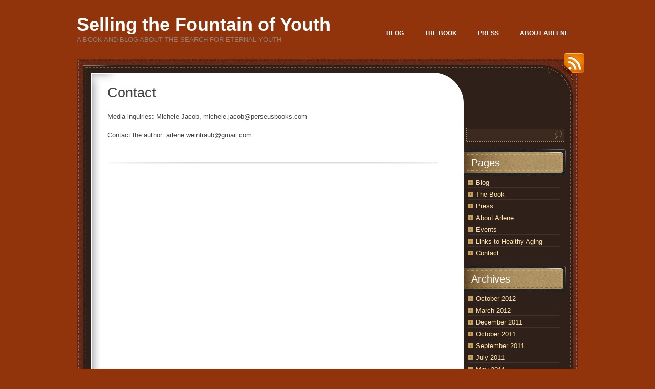

--- FILE ---
content_type: text/html; charset=UTF-8
request_url: https://sellingthefountainofyouth.com/?page_id=69
body_size: 7316
content:
<!DOCTYPE html PUBLIC "-//W3C//DTD XHTML 1.0 Transitional//EN" "http://www.w3.org/TR/xhtml1/DTD/xhtml1-transitional.dtd">
<html xmlns="http://www.w3.org/1999/xhtml" lang="en-US">
<head profile="http://gmpg.org/xfn/11">
	<meta http-equiv="Content-Type" content="text/html; charset=UTF-8" />
	<title>Contact - Selling the Fountain of Youth Selling the Fountain of Youth</title>
	<link rel="stylesheet" href="https://sellingthefountainofyouth.com/wp-content/themes/chocotheme/style.css" type="text/css" media="screen" />
	<!--[if IE 6]>
		<style type="text/css" media="screen">
			#footer p.rss { background-image: none; filter: progid:DXImageTransform.Microsoft.AlphaImageLoader(src='https://sellingthefountainofyouth.com/wp-content/themes/chocotheme/images/ico-rss-2.png', sizingMethod='image'); }
			#main-bot { height: 150px; }
			.comment { height: 90px; }
		</style>
	<![endif]-->
		<link rel="pingback" href="https://sellingthefountainofyouth.com/xmlrpc.php" />
	<meta name='robots' content='index, follow, max-image-preview:large, max-snippet:-1, max-video-preview:-1' />
	<style>img:is([sizes="auto" i], [sizes^="auto," i]) { contain-intrinsic-size: 3000px 1500px }</style>
	
	<!-- This site is optimized with the Yoast SEO plugin v25.2 - https://yoast.com/wordpress/plugins/seo/ -->
	<link rel="canonical" href="https://sellingthefountainofyouth.com/?page_id=69" />
	<meta property="og:locale" content="en_US" />
	<meta property="og:type" content="article" />
	<meta property="og:title" content="Contact - Selling the Fountain of Youth" />
	<meta property="og:description" content="Media inquiries: Michele Jacob, michele.jacob@perseusbooks.com Contact the author: arlene.weintraub@gmail.com" />
	<meta property="og:url" content="https://sellingthefountainofyouth.com/?page_id=69" />
	<meta property="og:site_name" content="Selling the Fountain of Youth" />
	<meta property="article:modified_time" content="2015-04-23T20:30:23+00:00" />
	<script type="application/ld+json" class="yoast-schema-graph">{"@context":"https://schema.org","@graph":[{"@type":"WebPage","@id":"https://sellingthefountainofyouth.com/?page_id=69","url":"https://sellingthefountainofyouth.com/?page_id=69","name":"Contact - Selling the Fountain of Youth","isPartOf":{"@id":"https://sellingthefountainofyouth.com/#website"},"datePublished":"2010-06-29T16:31:50+00:00","dateModified":"2015-04-23T20:30:23+00:00","breadcrumb":{"@id":"https://sellingthefountainofyouth.com/?page_id=69#breadcrumb"},"inLanguage":"en-US","potentialAction":[{"@type":"ReadAction","target":["https://sellingthefountainofyouth.com/?page_id=69"]}]},{"@type":"BreadcrumbList","@id":"https://sellingthefountainofyouth.com/?page_id=69#breadcrumb","itemListElement":[{"@type":"ListItem","position":1,"name":"Home","item":"https://sellingthefountainofyouth.com/"},{"@type":"ListItem","position":2,"name":"Contact"}]},{"@type":"WebSite","@id":"https://sellingthefountainofyouth.com/#website","url":"https://sellingthefountainofyouth.com/","name":"Selling the Fountain of Youth","description":"A book and blog about the search for eternal youth","potentialAction":[{"@type":"SearchAction","target":{"@type":"EntryPoint","urlTemplate":"https://sellingthefountainofyouth.com/?s={search_term_string}"},"query-input":{"@type":"PropertyValueSpecification","valueRequired":true,"valueName":"search_term_string"}}],"inLanguage":"en-US"}]}</script>
	<!-- / Yoast SEO plugin. -->


<link rel='dns-prefetch' href='//stats.wp.com' />
<link rel='dns-prefetch' href='//v0.wordpress.com' />
<link rel='preconnect' href='//i0.wp.com' />
<link rel="alternate" type="application/rss+xml" title="Selling the Fountain of Youth &raquo; Feed" href="https://sellingthefountainofyouth.com/?feed=rss2" />
<link rel="alternate" type="application/rss+xml" title="Selling the Fountain of Youth &raquo; Comments Feed" href="https://sellingthefountainofyouth.com/?feed=comments-rss2" />
<link rel="alternate" type="application/rss+xml" title="Selling the Fountain of Youth &raquo; Contact Comments Feed" href="https://sellingthefountainofyouth.com/?feed=rss2&#038;page_id=69" />
<script type="text/javascript">
/* <![CDATA[ */
window._wpemojiSettings = {"baseUrl":"https:\/\/s.w.org\/images\/core\/emoji\/16.0.1\/72x72\/","ext":".png","svgUrl":"https:\/\/s.w.org\/images\/core\/emoji\/16.0.1\/svg\/","svgExt":".svg","source":{"concatemoji":"https:\/\/sellingthefountainofyouth.com\/wp-includes\/js\/wp-emoji-release.min.js?ver=6.8.3"}};
/*! This file is auto-generated */
!function(s,n){var o,i,e;function c(e){try{var t={supportTests:e,timestamp:(new Date).valueOf()};sessionStorage.setItem(o,JSON.stringify(t))}catch(e){}}function p(e,t,n){e.clearRect(0,0,e.canvas.width,e.canvas.height),e.fillText(t,0,0);var t=new Uint32Array(e.getImageData(0,0,e.canvas.width,e.canvas.height).data),a=(e.clearRect(0,0,e.canvas.width,e.canvas.height),e.fillText(n,0,0),new Uint32Array(e.getImageData(0,0,e.canvas.width,e.canvas.height).data));return t.every(function(e,t){return e===a[t]})}function u(e,t){e.clearRect(0,0,e.canvas.width,e.canvas.height),e.fillText(t,0,0);for(var n=e.getImageData(16,16,1,1),a=0;a<n.data.length;a++)if(0!==n.data[a])return!1;return!0}function f(e,t,n,a){switch(t){case"flag":return n(e,"\ud83c\udff3\ufe0f\u200d\u26a7\ufe0f","\ud83c\udff3\ufe0f\u200b\u26a7\ufe0f")?!1:!n(e,"\ud83c\udde8\ud83c\uddf6","\ud83c\udde8\u200b\ud83c\uddf6")&&!n(e,"\ud83c\udff4\udb40\udc67\udb40\udc62\udb40\udc65\udb40\udc6e\udb40\udc67\udb40\udc7f","\ud83c\udff4\u200b\udb40\udc67\u200b\udb40\udc62\u200b\udb40\udc65\u200b\udb40\udc6e\u200b\udb40\udc67\u200b\udb40\udc7f");case"emoji":return!a(e,"\ud83e\udedf")}return!1}function g(e,t,n,a){var r="undefined"!=typeof WorkerGlobalScope&&self instanceof WorkerGlobalScope?new OffscreenCanvas(300,150):s.createElement("canvas"),o=r.getContext("2d",{willReadFrequently:!0}),i=(o.textBaseline="top",o.font="600 32px Arial",{});return e.forEach(function(e){i[e]=t(o,e,n,a)}),i}function t(e){var t=s.createElement("script");t.src=e,t.defer=!0,s.head.appendChild(t)}"undefined"!=typeof Promise&&(o="wpEmojiSettingsSupports",i=["flag","emoji"],n.supports={everything:!0,everythingExceptFlag:!0},e=new Promise(function(e){s.addEventListener("DOMContentLoaded",e,{once:!0})}),new Promise(function(t){var n=function(){try{var e=JSON.parse(sessionStorage.getItem(o));if("object"==typeof e&&"number"==typeof e.timestamp&&(new Date).valueOf()<e.timestamp+604800&&"object"==typeof e.supportTests)return e.supportTests}catch(e){}return null}();if(!n){if("undefined"!=typeof Worker&&"undefined"!=typeof OffscreenCanvas&&"undefined"!=typeof URL&&URL.createObjectURL&&"undefined"!=typeof Blob)try{var e="postMessage("+g.toString()+"("+[JSON.stringify(i),f.toString(),p.toString(),u.toString()].join(",")+"));",a=new Blob([e],{type:"text/javascript"}),r=new Worker(URL.createObjectURL(a),{name:"wpTestEmojiSupports"});return void(r.onmessage=function(e){c(n=e.data),r.terminate(),t(n)})}catch(e){}c(n=g(i,f,p,u))}t(n)}).then(function(e){for(var t in e)n.supports[t]=e[t],n.supports.everything=n.supports.everything&&n.supports[t],"flag"!==t&&(n.supports.everythingExceptFlag=n.supports.everythingExceptFlag&&n.supports[t]);n.supports.everythingExceptFlag=n.supports.everythingExceptFlag&&!n.supports.flag,n.DOMReady=!1,n.readyCallback=function(){n.DOMReady=!0}}).then(function(){return e}).then(function(){var e;n.supports.everything||(n.readyCallback(),(e=n.source||{}).concatemoji?t(e.concatemoji):e.wpemoji&&e.twemoji&&(t(e.twemoji),t(e.wpemoji)))}))}((window,document),window._wpemojiSettings);
/* ]]> */
</script>
<style id='wp-emoji-styles-inline-css' type='text/css'>

	img.wp-smiley, img.emoji {
		display: inline !important;
		border: none !important;
		box-shadow: none !important;
		height: 1em !important;
		width: 1em !important;
		margin: 0 0.07em !important;
		vertical-align: -0.1em !important;
		background: none !important;
		padding: 0 !important;
	}
</style>
<link rel='stylesheet' id='wp-block-library-css' href='https://sellingthefountainofyouth.com/wp-includes/css/dist/block-library/style.min.css?ver=6.8.3' type='text/css' media='all' />
<style id='classic-theme-styles-inline-css' type='text/css'>
/*! This file is auto-generated */
.wp-block-button__link{color:#fff;background-color:#32373c;border-radius:9999px;box-shadow:none;text-decoration:none;padding:calc(.667em + 2px) calc(1.333em + 2px);font-size:1.125em}.wp-block-file__button{background:#32373c;color:#fff;text-decoration:none}
</style>
<link rel='stylesheet' id='mediaelement-css' href='https://sellingthefountainofyouth.com/wp-includes/js/mediaelement/mediaelementplayer-legacy.min.css?ver=4.2.17' type='text/css' media='all' />
<link rel='stylesheet' id='wp-mediaelement-css' href='https://sellingthefountainofyouth.com/wp-includes/js/mediaelement/wp-mediaelement.min.css?ver=6.8.3' type='text/css' media='all' />
<style id='jetpack-sharing-buttons-style-inline-css' type='text/css'>
.jetpack-sharing-buttons__services-list{display:flex;flex-direction:row;flex-wrap:wrap;gap:0;list-style-type:none;margin:5px;padding:0}.jetpack-sharing-buttons__services-list.has-small-icon-size{font-size:12px}.jetpack-sharing-buttons__services-list.has-normal-icon-size{font-size:16px}.jetpack-sharing-buttons__services-list.has-large-icon-size{font-size:24px}.jetpack-sharing-buttons__services-list.has-huge-icon-size{font-size:36px}@media print{.jetpack-sharing-buttons__services-list{display:none!important}}.editor-styles-wrapper .wp-block-jetpack-sharing-buttons{gap:0;padding-inline-start:0}ul.jetpack-sharing-buttons__services-list.has-background{padding:1.25em 2.375em}
</style>
<style id='global-styles-inline-css' type='text/css'>
:root{--wp--preset--aspect-ratio--square: 1;--wp--preset--aspect-ratio--4-3: 4/3;--wp--preset--aspect-ratio--3-4: 3/4;--wp--preset--aspect-ratio--3-2: 3/2;--wp--preset--aspect-ratio--2-3: 2/3;--wp--preset--aspect-ratio--16-9: 16/9;--wp--preset--aspect-ratio--9-16: 9/16;--wp--preset--color--black: #000000;--wp--preset--color--cyan-bluish-gray: #abb8c3;--wp--preset--color--white: #ffffff;--wp--preset--color--pale-pink: #f78da7;--wp--preset--color--vivid-red: #cf2e2e;--wp--preset--color--luminous-vivid-orange: #ff6900;--wp--preset--color--luminous-vivid-amber: #fcb900;--wp--preset--color--light-green-cyan: #7bdcb5;--wp--preset--color--vivid-green-cyan: #00d084;--wp--preset--color--pale-cyan-blue: #8ed1fc;--wp--preset--color--vivid-cyan-blue: #0693e3;--wp--preset--color--vivid-purple: #9b51e0;--wp--preset--gradient--vivid-cyan-blue-to-vivid-purple: linear-gradient(135deg,rgba(6,147,227,1) 0%,rgb(155,81,224) 100%);--wp--preset--gradient--light-green-cyan-to-vivid-green-cyan: linear-gradient(135deg,rgb(122,220,180) 0%,rgb(0,208,130) 100%);--wp--preset--gradient--luminous-vivid-amber-to-luminous-vivid-orange: linear-gradient(135deg,rgba(252,185,0,1) 0%,rgba(255,105,0,1) 100%);--wp--preset--gradient--luminous-vivid-orange-to-vivid-red: linear-gradient(135deg,rgba(255,105,0,1) 0%,rgb(207,46,46) 100%);--wp--preset--gradient--very-light-gray-to-cyan-bluish-gray: linear-gradient(135deg,rgb(238,238,238) 0%,rgb(169,184,195) 100%);--wp--preset--gradient--cool-to-warm-spectrum: linear-gradient(135deg,rgb(74,234,220) 0%,rgb(151,120,209) 20%,rgb(207,42,186) 40%,rgb(238,44,130) 60%,rgb(251,105,98) 80%,rgb(254,248,76) 100%);--wp--preset--gradient--blush-light-purple: linear-gradient(135deg,rgb(255,206,236) 0%,rgb(152,150,240) 100%);--wp--preset--gradient--blush-bordeaux: linear-gradient(135deg,rgb(254,205,165) 0%,rgb(254,45,45) 50%,rgb(107,0,62) 100%);--wp--preset--gradient--luminous-dusk: linear-gradient(135deg,rgb(255,203,112) 0%,rgb(199,81,192) 50%,rgb(65,88,208) 100%);--wp--preset--gradient--pale-ocean: linear-gradient(135deg,rgb(255,245,203) 0%,rgb(182,227,212) 50%,rgb(51,167,181) 100%);--wp--preset--gradient--electric-grass: linear-gradient(135deg,rgb(202,248,128) 0%,rgb(113,206,126) 100%);--wp--preset--gradient--midnight: linear-gradient(135deg,rgb(2,3,129) 0%,rgb(40,116,252) 100%);--wp--preset--font-size--small: 13px;--wp--preset--font-size--medium: 20px;--wp--preset--font-size--large: 36px;--wp--preset--font-size--x-large: 42px;--wp--preset--spacing--20: 0.44rem;--wp--preset--spacing--30: 0.67rem;--wp--preset--spacing--40: 1rem;--wp--preset--spacing--50: 1.5rem;--wp--preset--spacing--60: 2.25rem;--wp--preset--spacing--70: 3.38rem;--wp--preset--spacing--80: 5.06rem;--wp--preset--shadow--natural: 6px 6px 9px rgba(0, 0, 0, 0.2);--wp--preset--shadow--deep: 12px 12px 50px rgba(0, 0, 0, 0.4);--wp--preset--shadow--sharp: 6px 6px 0px rgba(0, 0, 0, 0.2);--wp--preset--shadow--outlined: 6px 6px 0px -3px rgba(255, 255, 255, 1), 6px 6px rgba(0, 0, 0, 1);--wp--preset--shadow--crisp: 6px 6px 0px rgba(0, 0, 0, 1);}:where(.is-layout-flex){gap: 0.5em;}:where(.is-layout-grid){gap: 0.5em;}body .is-layout-flex{display: flex;}.is-layout-flex{flex-wrap: wrap;align-items: center;}.is-layout-flex > :is(*, div){margin: 0;}body .is-layout-grid{display: grid;}.is-layout-grid > :is(*, div){margin: 0;}:where(.wp-block-columns.is-layout-flex){gap: 2em;}:where(.wp-block-columns.is-layout-grid){gap: 2em;}:where(.wp-block-post-template.is-layout-flex){gap: 1.25em;}:where(.wp-block-post-template.is-layout-grid){gap: 1.25em;}.has-black-color{color: var(--wp--preset--color--black) !important;}.has-cyan-bluish-gray-color{color: var(--wp--preset--color--cyan-bluish-gray) !important;}.has-white-color{color: var(--wp--preset--color--white) !important;}.has-pale-pink-color{color: var(--wp--preset--color--pale-pink) !important;}.has-vivid-red-color{color: var(--wp--preset--color--vivid-red) !important;}.has-luminous-vivid-orange-color{color: var(--wp--preset--color--luminous-vivid-orange) !important;}.has-luminous-vivid-amber-color{color: var(--wp--preset--color--luminous-vivid-amber) !important;}.has-light-green-cyan-color{color: var(--wp--preset--color--light-green-cyan) !important;}.has-vivid-green-cyan-color{color: var(--wp--preset--color--vivid-green-cyan) !important;}.has-pale-cyan-blue-color{color: var(--wp--preset--color--pale-cyan-blue) !important;}.has-vivid-cyan-blue-color{color: var(--wp--preset--color--vivid-cyan-blue) !important;}.has-vivid-purple-color{color: var(--wp--preset--color--vivid-purple) !important;}.has-black-background-color{background-color: var(--wp--preset--color--black) !important;}.has-cyan-bluish-gray-background-color{background-color: var(--wp--preset--color--cyan-bluish-gray) !important;}.has-white-background-color{background-color: var(--wp--preset--color--white) !important;}.has-pale-pink-background-color{background-color: var(--wp--preset--color--pale-pink) !important;}.has-vivid-red-background-color{background-color: var(--wp--preset--color--vivid-red) !important;}.has-luminous-vivid-orange-background-color{background-color: var(--wp--preset--color--luminous-vivid-orange) !important;}.has-luminous-vivid-amber-background-color{background-color: var(--wp--preset--color--luminous-vivid-amber) !important;}.has-light-green-cyan-background-color{background-color: var(--wp--preset--color--light-green-cyan) !important;}.has-vivid-green-cyan-background-color{background-color: var(--wp--preset--color--vivid-green-cyan) !important;}.has-pale-cyan-blue-background-color{background-color: var(--wp--preset--color--pale-cyan-blue) !important;}.has-vivid-cyan-blue-background-color{background-color: var(--wp--preset--color--vivid-cyan-blue) !important;}.has-vivid-purple-background-color{background-color: var(--wp--preset--color--vivid-purple) !important;}.has-black-border-color{border-color: var(--wp--preset--color--black) !important;}.has-cyan-bluish-gray-border-color{border-color: var(--wp--preset--color--cyan-bluish-gray) !important;}.has-white-border-color{border-color: var(--wp--preset--color--white) !important;}.has-pale-pink-border-color{border-color: var(--wp--preset--color--pale-pink) !important;}.has-vivid-red-border-color{border-color: var(--wp--preset--color--vivid-red) !important;}.has-luminous-vivid-orange-border-color{border-color: var(--wp--preset--color--luminous-vivid-orange) !important;}.has-luminous-vivid-amber-border-color{border-color: var(--wp--preset--color--luminous-vivid-amber) !important;}.has-light-green-cyan-border-color{border-color: var(--wp--preset--color--light-green-cyan) !important;}.has-vivid-green-cyan-border-color{border-color: var(--wp--preset--color--vivid-green-cyan) !important;}.has-pale-cyan-blue-border-color{border-color: var(--wp--preset--color--pale-cyan-blue) !important;}.has-vivid-cyan-blue-border-color{border-color: var(--wp--preset--color--vivid-cyan-blue) !important;}.has-vivid-purple-border-color{border-color: var(--wp--preset--color--vivid-purple) !important;}.has-vivid-cyan-blue-to-vivid-purple-gradient-background{background: var(--wp--preset--gradient--vivid-cyan-blue-to-vivid-purple) !important;}.has-light-green-cyan-to-vivid-green-cyan-gradient-background{background: var(--wp--preset--gradient--light-green-cyan-to-vivid-green-cyan) !important;}.has-luminous-vivid-amber-to-luminous-vivid-orange-gradient-background{background: var(--wp--preset--gradient--luminous-vivid-amber-to-luminous-vivid-orange) !important;}.has-luminous-vivid-orange-to-vivid-red-gradient-background{background: var(--wp--preset--gradient--luminous-vivid-orange-to-vivid-red) !important;}.has-very-light-gray-to-cyan-bluish-gray-gradient-background{background: var(--wp--preset--gradient--very-light-gray-to-cyan-bluish-gray) !important;}.has-cool-to-warm-spectrum-gradient-background{background: var(--wp--preset--gradient--cool-to-warm-spectrum) !important;}.has-blush-light-purple-gradient-background{background: var(--wp--preset--gradient--blush-light-purple) !important;}.has-blush-bordeaux-gradient-background{background: var(--wp--preset--gradient--blush-bordeaux) !important;}.has-luminous-dusk-gradient-background{background: var(--wp--preset--gradient--luminous-dusk) !important;}.has-pale-ocean-gradient-background{background: var(--wp--preset--gradient--pale-ocean) !important;}.has-electric-grass-gradient-background{background: var(--wp--preset--gradient--electric-grass) !important;}.has-midnight-gradient-background{background: var(--wp--preset--gradient--midnight) !important;}.has-small-font-size{font-size: var(--wp--preset--font-size--small) !important;}.has-medium-font-size{font-size: var(--wp--preset--font-size--medium) !important;}.has-large-font-size{font-size: var(--wp--preset--font-size--large) !important;}.has-x-large-font-size{font-size: var(--wp--preset--font-size--x-large) !important;}
:where(.wp-block-post-template.is-layout-flex){gap: 1.25em;}:where(.wp-block-post-template.is-layout-grid){gap: 1.25em;}
:where(.wp-block-columns.is-layout-flex){gap: 2em;}:where(.wp-block-columns.is-layout-grid){gap: 2em;}
:root :where(.wp-block-pullquote){font-size: 1.5em;line-height: 1.6;}
</style>
<script type="text/javascript" src="https://sellingthefountainofyouth.com/wp-includes/js/jquery/jquery.min.js?ver=3.7.1" id="jquery-core-js"></script>
<script type="text/javascript" src="https://sellingthefountainofyouth.com/wp-includes/js/jquery/jquery-migrate.min.js?ver=3.4.1" id="jquery-migrate-js"></script>
<link rel="https://api.w.org/" href="https://sellingthefountainofyouth.com/index.php?rest_route=/" /><link rel="alternate" title="JSON" type="application/json" href="https://sellingthefountainofyouth.com/index.php?rest_route=/wp/v2/pages/69" /><link rel="EditURI" type="application/rsd+xml" title="RSD" href="https://sellingthefountainofyouth.com/xmlrpc.php?rsd" />
<meta name="generator" content="WordPress 6.8.3" />
<link rel='shortlink' href='https://wp.me/P64B7v-17' />
<link rel="alternate" title="oEmbed (JSON)" type="application/json+oembed" href="https://sellingthefountainofyouth.com/index.php?rest_route=%2Foembed%2F1.0%2Fembed&#038;url=https%3A%2F%2Fsellingthefountainofyouth.com%2F%3Fpage_id%3D69" />
<link rel="alternate" title="oEmbed (XML)" type="text/xml+oembed" href="https://sellingthefountainofyouth.com/index.php?rest_route=%2Foembed%2F1.0%2Fembed&#038;url=https%3A%2F%2Fsellingthefountainofyouth.com%2F%3Fpage_id%3D69&#038;format=xml" />
	<style>img#wpstats{display:none}</style>
			<script src="https://sellingthefountainofyouth.com/wp-content/themes/chocotheme/js/fn.js" type="text/javascript" charset="utf-8"></script>
	<!-- Theme -->
	<link rel="stylesheet" href="https://sellingthefountainofyouth.com/wp-content/themes/chocotheme/themes/default/style.css" type="text/css" media="all" />
	<!--[if IE 6]>
		<style type="text/css" media="screen">
			#rss-link { background-image: none; filter: progid:DXImageTransform.Microsoft.AlphaImageLoader(src='https://sellingthefountainofyouth.com/wp-content/themes/chocotheme/themes/default/images/ico-rss.png', sizingMethod='image'); }
			.post .date .bg { background-image: none; filter: progid:DXImageTransform.Microsoft.AlphaImageLoader(src='https://sellingthefountainofyouth.com/wp-content/themes/chocotheme/themes/default/images/date.png', sizingMethod='image'); }
			#nav ul li.current_page_item a,
			#nav ul li.current_page_item a span { background-image: none; filter: progid:DXImageTransform.Microsoft.AlphaImageLoader(src='https://sellingthefountainofyouth.com/wp-content/themes/chocotheme/themes/default/images/nav-active.png', sizingMethod='scale'); }
		</style>
	<![endif]-->
</head>
<body class="wp-singular page-template-default page page-id-69 wp-theme-chocotheme" style="background: #91330b;">
<!-- Page -->
<div id="page">
	<!-- Header -->
	<div id="header">
		<!-- Logo -->
		<div id="logo">
			<h1><a href="http://sellingthefountainofyouth.com">Selling the Fountain of Youth</a></h1>
			<div class="description">A book and blog about the search for eternal youth</div>
		</div>
		<!-- END Logo -->
		<!-- Main Navigation -->
		<div id="nav">
			<ul>
				<li class=""><a href="https://sellingthefountainofyouth.com/?page_id=642"><span>Blog</span></a></li><li class=""><a href="https://sellingthefountainofyouth.com/"><span>The Book</span></a></li><li class=""><a href="https://sellingthefountainofyouth.com/?page_id=32"><span>Press</span></a></li><li class=""><a href="https://sellingthefountainofyouth.com/?page_id=2"><span>About Arlene</span></a></li><li class=""><a href="https://sellingthefountainofyouth.com/?page_id=37"><span>Events</span></a></li><li class=""><a href="https://sellingthefountainofyouth.com/?page_id=41"><span>Links to Healthy Aging</span></a></li><li class="current_page_item"><a href="https://sellingthefountainofyouth.com/?page_id=69"><span>Contact</span></a></li>			</ul>
		</div>
		<script type="text/javascript" charset="utf-8">
			
		</script>
		<!-- END Main Navigation -->
		<div class="cl">&nbsp;</div>
	</div>
	<!-- END Header -->
	<!-- Main Block -->
	<div id="main">
		<!-- RSS icon -->
		<a href="https://sellingthefountainofyouth.com/?feed=rss" id="rss-link">RSS</a>
		<div id="main-top">
			<div id="main-bot">
				<div class="cl">&nbsp;</div>
				<!-- Content -->
				<div id="content">		<div class="post">
		<h2>Contact</h2>
		
		<div class="entry">
			<p>Media inquiries: Michele Jacob, michele.jacob@perseusbooks.com</p>
<p>Contact the author: arlene.weintraub@gmail.com</p>
		</div>
	</div>
	
		</div>
<!-- END Content -->
<!-- Sidebar -->
<div id="sidebar">
	<ul>
					<li>
				<form action="http://sellingthefountainofyouth.com" id="searchform" method="get">
	<label for="s" class="screen-reader-text">Search</label>
	<div class="field-place">
		<input type="text" class="field" id="s" name="s" value=""/>
		<input type="submit" class="button" value="Search" id="searchsubmit"/>
	</div>
</form>			</li>

					</ul>
		<ul role="navigation">
			<li class="pagenav"><h2>Pages</h2><ul><li class="page_item page-item-642"><a href="https://sellingthefountainofyouth.com/?page_id=642">Blog</a></li>
<li class="page_item page-item-14"><a href="https://sellingthefountainofyouth.com/">The Book</a></li>
<li class="page_item page-item-32"><a href="https://sellingthefountainofyouth.com/?page_id=32">Press</a></li>
<li class="page_item page-item-2"><a href="https://sellingthefountainofyouth.com/?page_id=2">About Arlene</a></li>
<li class="page_item page-item-37"><a href="https://sellingthefountainofyouth.com/?page_id=37">Events</a></li>
<li class="page_item page-item-41"><a href="https://sellingthefountainofyouth.com/?page_id=41">Links to Healthy Aging</a></li>
<li class="page_item page-item-69 current_page_item"><a href="https://sellingthefountainofyouth.com/?page_id=69" aria-current="page">Contact</a></li>
</ul></li>
			<li><h2>Archives</h2>
				<ul>
					<li><a href='https://sellingthefountainofyouth.com/?m=201210'>October 2012</a></li>
	<li><a href='https://sellingthefountainofyouth.com/?m=201203'>March 2012</a></li>
	<li><a href='https://sellingthefountainofyouth.com/?m=201112'>December 2011</a></li>
	<li><a href='https://sellingthefountainofyouth.com/?m=201110'>October 2011</a></li>
	<li><a href='https://sellingthefountainofyouth.com/?m=201109'>September 2011</a></li>
	<li><a href='https://sellingthefountainofyouth.com/?m=201107'>July 2011</a></li>
	<li><a href='https://sellingthefountainofyouth.com/?m=201105'>May 2011</a></li>
	<li><a href='https://sellingthefountainofyouth.com/?m=201103'>March 2011</a></li>
	<li><a href='https://sellingthefountainofyouth.com/?m=201102'>February 2011</a></li>
	<li><a href='https://sellingthefountainofyouth.com/?m=201101'>January 2011</a></li>
	<li><a href='https://sellingthefountainofyouth.com/?m=201012'>December 2010</a></li>
	<li><a href='https://sellingthefountainofyouth.com/?m=201011'>November 2010</a></li>
	<li><a href='https://sellingthefountainofyouth.com/?m=201010'>October 2010</a></li>
	<li><a href='https://sellingthefountainofyouth.com/?m=201009'>September 2010</a></li>
	<li><a href='https://sellingthefountainofyouth.com/?m=201008'>August 2010</a></li>
	<li><a href='https://sellingthefountainofyouth.com/?m=201007'>July 2010</a></li>
	<li><a href='https://sellingthefountainofyouth.com/?m=201006'>June 2010</a></li>
	<li><a href='https://sellingthefountainofyouth.com/?m=201004'>April 2010</a></li>
				</ul>
			</li>

			<li class="categories"><h2>Categories</h2><ul>	<li class="cat-item cat-item-5"><a href="https://sellingthefountainofyouth.com/?cat=5">Bio-Identical Hormones</a> (5)
</li>
	<li class="cat-item cat-item-4"><a href="https://sellingthefountainofyouth.com/?cat=4">HGH</a> (5)
</li>
	<li class="cat-item cat-item-8"><a href="https://sellingthefountainofyouth.com/?cat=8">Lifestyle</a> (13)
</li>
	<li class="cat-item cat-item-3"><a href="https://sellingthefountainofyouth.com/?cat=3">Resveratrol</a> (5)
</li>
	<li class="cat-item cat-item-9"><a href="https://sellingthefountainofyouth.com/?cat=9">Science of Aging</a> (17)
</li>
	<li class="cat-item cat-item-7"><a href="https://sellingthefountainofyouth.com/?cat=7">Selling the Fountain of Youth</a> (27)
</li>
	<li class="cat-item cat-item-6"><a href="https://sellingthefountainofyouth.com/?cat=6">Testosterone</a> (2)
</li>
</ul></li>		</ul>
		<ul>
							
				<li><h2>Meta</h2>
				<ul>
										<li><a rel="nofollow" href="https://sellingthefountainofyouth.com/wp-login.php">Log in</a></li>
					<li><a href="http://validator.w3.org/check/referer" title="This page validates as XHTML 1.0 Transitional">Valid <abbr title="eXtensible HyperText Markup Language">XHTML</abbr></a></li>
					<li><a href="http://gmpg.org/xfn/"><abbr title="XHTML Friends Network">XFN</abbr></a></li>
					<li><a href="http://wordpress.org/" title="Powered by WordPress, state-of-the-art semantic personal publishing platform.">WordPress</a></li>
									</ul>
				</li>
						</ul>
</div>
<!-- END Sidebar -->
<div class="cl">&nbsp;</div>					</div>
				</div>
			</div>
			<!-- END Main Block -->
			<!-- Footer -->
			<div id="footer">
				<p>Copyright © 2010-2018 by Arlene Weintraub</p>
				<p>ChocoTheme by <a href="http://cssmayo.com">.css{mayo}</a> | powered by WordPress</p>
				<p class="rss"><a href="https://sellingthefountainofyouth.com/?feed=rss">Entries (RSS)</a> and <a href="https://sellingthefountainofyouth.com/?feed=comments-rss2">Comments (RSS)</a></p>
			<a href="http://www.freebloghitcounter.com/" target="_blank"><img src="http://www.freebloghitcounter.com//counter.php?page=www.sellingthefountainofyouth.com&digits=22&unique=0" alt="blog counter" border="0"></a><br />
<a href="http://www.freebloghitcounter.com/" target="_blank" style="text-decoration: none; font-size: 9px; font-family: Verdana; color: #000000">blog counter</a></div>
			<!-- END Footer -->
		</div>
		<!-- END Page -->
		<script type="text/javascript" src="https://sellingthefountainofyouth.com/wp-includes/js/comment-reply.min.js?ver=6.8.3" id="comment-reply-js" async="async" data-wp-strategy="async"></script>
<script type="text/javascript" id="jetpack-stats-js-before">
/* <![CDATA[ */
_stq = window._stq || [];
_stq.push([ "view", JSON.parse("{\"v\":\"ext\",\"blog\":\"89754021\",\"post\":\"69\",\"tz\":\"-5\",\"srv\":\"sellingthefountainofyouth.com\",\"j\":\"1:14.6\"}") ]);
_stq.push([ "clickTrackerInit", "89754021", "69" ]);
/* ]]> */
</script>
<script type="text/javascript" src="https://stats.wp.com/e-202602.js" id="jetpack-stats-js" defer="defer" data-wp-strategy="defer"></script>
		<script>'undefined'=== typeof _trfq || (window._trfq = []);'undefined'=== typeof _trfd && (window._trfd=[]),
                _trfd.push({'tccl.baseHost':'secureserver.net'}),
                _trfd.push({'ap':'wpaas_v2'},
                    {'server':'5f4ef1a93cdd'},
                    {'pod':'c6-prod-p3-us-west-2'},
                                        {'xid':'45828159'},
                    {'wp':'6.8.3'},
                    {'php':'7.4.33.11'},
                    {'loggedin':'0'},
                    {'cdn':'1'},
                    {'builder':''},
                    {'theme':'chocotheme'},
                    {'wds':'0'},
                    {'wp_alloptions_count':'304'},
                    {'wp_alloptions_bytes':'125860'},
                    {'gdl_coming_soon_page':'0'}
                    , {'appid':'109141'}                 );
            var trafficScript = document.createElement('script'); trafficScript.src = 'https://img1.wsimg.com/signals/js/clients/scc-c2/scc-c2.min.js'; window.document.head.appendChild(trafficScript);</script>
		<script>window.addEventListener('click', function (elem) { var _elem$target, _elem$target$dataset, _window, _window$_trfq; return (elem === null || elem === void 0 ? void 0 : (_elem$target = elem.target) === null || _elem$target === void 0 ? void 0 : (_elem$target$dataset = _elem$target.dataset) === null || _elem$target$dataset === void 0 ? void 0 : _elem$target$dataset.eid) && ((_window = window) === null || _window === void 0 ? void 0 : (_window$_trfq = _window._trfq) === null || _window$_trfq === void 0 ? void 0 : _window$_trfq.push(["cmdLogEvent", "click", elem.target.dataset.eid]));});</script>
		<script src='https://img1.wsimg.com/traffic-assets/js/tccl-tti.min.js' onload="window.tti.calculateTTI()"></script>
			</body>
</html>